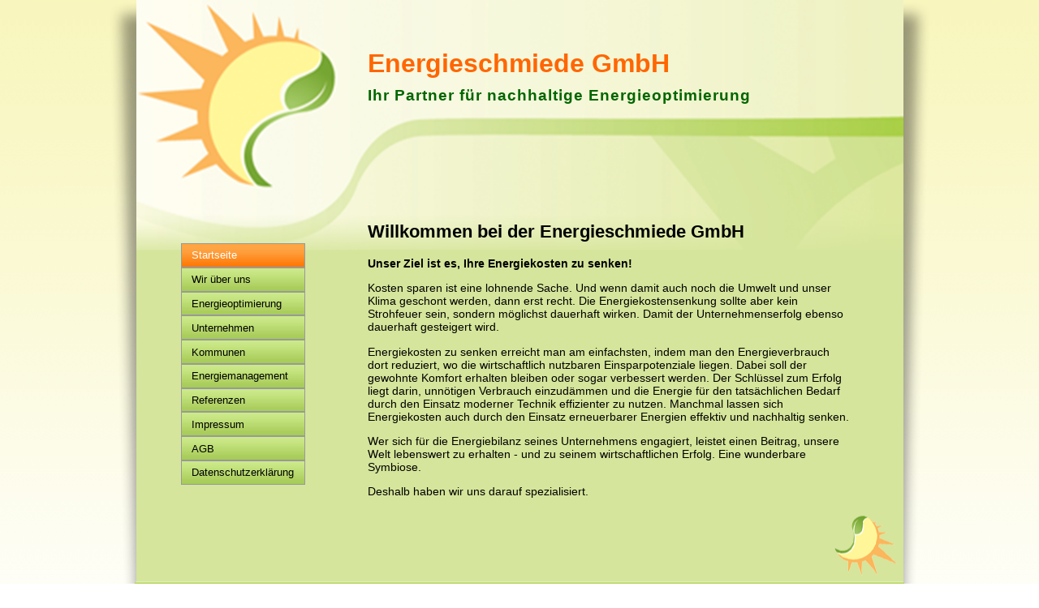

--- FILE ---
content_type: text/html
request_url: http://energieschmiede.de/
body_size: 2797
content:
<!DOCTYPE html PUBLIC "-//W3C//DTD XHTML 1.0 Transitional//EN" "http://www.w3.org/TR/xhtml1/DTD/xhtml1-transitional.dtd">
<html xmlns="http://www.w3.org/1999/xhtml">
<head>
<meta http-equiv="Content-Type" content="text/html; charset=UTF-8" />
<meta name="Keywords" content="Energieschmiede,Energieoptimierung,Raps�l,Rapsoel,Palm�l,Palmoel " />
<title>Willkommen bei der Energieschmiede GmbH</title>
<style type="text/css"></style>
<link href="css/style.css" rel="stylesheet" type="text/css" />
</head>

<body class="twoColFixLtHdr">

<div id="container">
  <div id="header">
    <h1>Energieschmiede GmbH</h1>
    <h3>Ihr Partner f&uuml;r nachhaltige Energieoptimierung</h3>
  </div>

    <ul id="MenuBar">
      <li  class="aktiv">Startseite</li>
      <li><a href="wirueberuns.html" title="Wir über uns">Wir über uns</a></li>
      <li><a href="energieoptimierung.html">Energieoptimierung</a></li>
      <li><a href="industriekunden.html" title="Industriekunden">Unternehmen</a></li>
      <li><a href="kommunen.html" title="Kommunen">Kommunen</a></li>
      <li><a href="energiemanagement.html" title="Energiemanagement">Energiemanagement</a></li>
      <li><a href="referenzen.html" title="referenzen">Referenzen</a></li>
      <li><a href="impressum.html" title="Impressum">Impressum</a></li>
      <li><a href="agb.html" title="AGB">AGB</a></li>
      <li><a title="Datenschutzerkl�rung" href="datenschutzerklarung.html">Datenschutzerkl&auml;rung</a></li>
</ul>
  <div id="mainContent">

    <h2> Willkommen bei der Energieschmiede GmbH </h2>
 
    <p><strong>Unser Ziel ist es, Ihre Energiekosten zu senken!</strong> </p>
    <p>Kosten sparen ist eine lohnende Sache. Und wenn damit auch noch die Umwelt und unser Klima geschont werden, dann erst recht. Die Energiekostensenkung sollte aber kein Strohfeuer sein, sondern m&ouml;glichst dauerhaft wirken. Damit der Unternehmenserfolg ebenso dauerhaft gesteigert wird. </p>
    <p>Energiekosten zu senken erreicht man am einfachsten, indem man den Energieverbrauch dort reduziert, wo die wirtschaftlich nutzbaren Einsparpotenziale liegen. Dabei soll der gewohnte Komfort erhalten bleiben oder sogar verbessert werden. Der Schl&uuml;ssel zum Erfolg liegt darin, unn&ouml;tigen Verbrauch einzud&auml;mmen und die Energie f&uuml;r den tats&auml;chlichen Bedarf durch den Einsatz moderner Technik effizienter zu nutzen. Manchmal lassen sich Energiekosten auch durch den Einsatz erneuerbarer Energien effektiv und nachhaltig senken. </p>
    <p>Wer sich f&uuml;r die Energiebilanz seines Unternehmens engagiert, leistet einen Beitrag, unsere Welt lebenswert zu erhalten - und zu seinem wirtschaftlichen Erfolg. Eine wunderbare Symbiose.</p>
    Deshalb haben wir uns darauf spezialisiert.

</div>
<br class="clearfloat" />
</div>
</body>
</html>


--- FILE ---
content_type: text/css
request_url: http://energieschmiede.de/css/style.css
body_size: 3259
content:
@charset "UTF-8";
/* CSS Document */
@charset "UTF-8";body{
	text-align: center;
	color: #000;
	font-family: Verdana, Arial, Helvetica, sans-serif;
	margin: 0px;
	padding: 0px;
	background-image: url(../images/gradiant2.jpg);
}
.twoColFixLtHdr #container{text-align:left;width:915px;position:relative;margin-top:0px;margin-right:auto;margin-bottom:0px;margin-left:auto;background-image:url(../images/box.png);background-repeat:no-repeat;background-position:center;height:720px;padding-right:70px;padding-left:70px;padding-top:30px;}
.twoColFixLtHdr #header{background-repeat:no-repeat;height:40px;padding-right:0px;padding-bottom:120px;padding-left:270px;padding-top:20px;}
.twoColFixLtHdr #header h1{margin:0;padding-top:10px;padding-right:0;padding-bottom:0px;padding-left:0;color:#F60;font-family:Arial, Helvetica, sans-serif;}
.twoColFixLtHdr #header h3{margin:0;padding-top:10px;padding-right:0;padding-bottom:0px;padding-left:0;font-family:Arial, Helvetica, sans-serif;color:#060;letter-spacing:1px;}
.twoColFixLtHdr #mainContent{float:right;margin-top:45px;width:65%;margin-right:50px;font-family:Arial, Helvetica, sans-serif;font-size:0.9em;}
.twoColFixLtHdr #container #mainContent h2{}
background-repeat:no-repeat;background-position:right center;}
.twoColFixLtHdr #container #mainContent h2{font-family:Arial, Helvetica, sans-serif;font-size:1.3em;}
.clearfloat{clear:both;height:0;font-size:1px;line-height:0px;}
a:link, a:visited, a:active{text-decoration:none;}
a:hover{color:#F60;}
li{list-style-type:none;border:1px solid #999;background-color:#DAE8A2;width:auto;}
.aktiv{padding-top:0.5em;padding-right:1em;padding-bottom:0.5em;padding-left:1em;display:block;background-color:#F60;color:#FFF;background-image:url(../images/gradiant_menu_hover.jpg);font-size:0.8em;}
ul{float:left;margin-top:90px;}
#MenuBar{font-family:Arial, Helvetica, sans-serif;}
#MenuBar li a:link{color:#000;padding-top:0.5em;padding-right:1em;padding-bottom:0.5em;padding-left:1em;font-family:Arial, Helvetica, sans-serif;font-size:0.8em;display:block;background-image:url(../images/gradiant_menu_link.jpg);}
#MenuBar li a:visited{color:#000;padding-top:0.5em;padding-right:1em;padding-bottom:0.5em;padding-left:1em;font-family:Arial, Helvetica, sans-serif;font-size:0.8em;display:block;background-image:url(../images/gradiant_menu_link.jpg);}
#MenuBar li a:hover{color:#FFF;background-color:#F60;display:block;background-image:url(../images/gradiant_menu_hover.jpg);}
#MenuBar li a:active{color:#000;padding-top:0.5em;padding-right:1em;padding-bottom:0.5em;padding-left:1em;font-family:Arial, Helvetica, sans-serif;font-size:0.8em;display:block;background-image:url(../images/gradiant_menu_link.jpg);}
p.dropcap:first-letter{color:#FF6600;display:block;float:left;font-family:Arial,"Times New Roman",Times,serif;font-size:350%;margin:0px 2px 0 0;}
.button-default:hover, .button-primary, form.style button:hover, form.style input[type="button"]:hover {
    background: none repeat scroll 0 0 #006600;
	
	}
.button-default, .button-default:hover, .button-primary, .button-primary:hover {
    color: #FFFFFF;
}
.button-default, .button-primary {
    line-height: 25px;
    padding: 0 10px;
}
.button-more, .button-default, .button-primary {
    display: inline-block;
}
